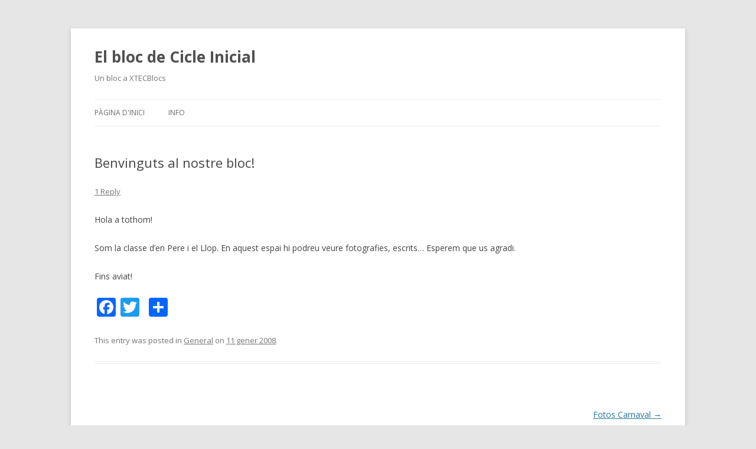

--- FILE ---
content_type: text/html; charset=UTF-8
request_url: https://blocs.xtec.cat/ciceipcastanyers/2008/01/11/hola/
body_size: 7319
content:
<!DOCTYPE html>
<!--[if IE 7]>
<html class="ie ie7" lang="ca" xmlns:og="http://ogp.me/ns#" xmlns:fb="http://www.facebook.com/2008/fbml">
<![endif]-->
<!--[if IE 8]>
<html class="ie ie8" lang="ca" xmlns:og="http://ogp.me/ns#" xmlns:fb="http://www.facebook.com/2008/fbml">
<![endif]-->
<!--[if !(IE 7) & !(IE 8)]><!-->
<html lang="ca" xmlns:og="http://ogp.me/ns#" xmlns:fb="http://www.facebook.com/2008/fbml">
<!--<![endif]-->
<head>
<meta charset="UTF-8" />
<meta name="viewport" content="width=device-width" />
<title>Benvinguts al nostre bloc! | El bloc de Cicle Inicial</title>
<link rel="profile" href="http://gmpg.org/xfn/11" />
<link rel="pingback" href="https://blocs.xtec.cat/ciceipcastanyers/xmlrpc.php" />
<!--[if lt IE 9]>
<script src="https://blocs.xtec.cat/ciceipcastanyers/wp-content/themes/twentytwelve/js/html5.js" type="text/javascript"></script>
<![endif]-->
<meta property="og:title" content="Benvinguts al nostre bloc!"/><meta property="og:type" content="article"/><meta property="og:url" content="https://blocs.xtec.cat/ciceipcastanyers/2008/01/11/hola/"/><meta property="og:description" content="Hola a tothom!

Som la classe d'en Pere i el Llop. En aquest espai hi podreu veure fotografies, escrits... Esperem que us agradi.

Fins aviat!"/><link rel='dns-prefetch' href='//fonts.googleapis.com' />
<link rel='dns-prefetch' href='//s.w.org' />
<link rel="alternate" type="application/rss+xml" title="El bloc de Cicle Inicial &raquo; canal d&#039;informació" href="https://blocs.xtec.cat/ciceipcastanyers/feed/" />
<link rel="alternate" type="application/rss+xml" title="El bloc de Cicle Inicial &raquo; Canal dels comentaris" href="https://blocs.xtec.cat/ciceipcastanyers/comments/feed/" />
<link rel="alternate" type="application/rss+xml" title="El bloc de Cicle Inicial &raquo; Benvinguts al nostre bloc! Canal dels comentaris" href="https://blocs.xtec.cat/ciceipcastanyers/2008/01/11/hola/feed/" />
		<script type="text/javascript">
			window._wpemojiSettings = {"baseUrl":"https:\/\/s.w.org\/images\/core\/emoji\/2.2.1\/72x72\/","ext":".png","svgUrl":"https:\/\/s.w.org\/images\/core\/emoji\/2.2.1\/svg\/","svgExt":".svg","source":{"concatemoji":"https:\/\/blocs.xtec.cat\/ciceipcastanyers\/wp-includes\/js\/wp-emoji-release.min.js?ver=4.7.5"}};
			!function(a,b,c){function d(a){var b,c,d,e,f=String.fromCharCode;if(!k||!k.fillText)return!1;switch(k.clearRect(0,0,j.width,j.height),k.textBaseline="top",k.font="600 32px Arial",a){case"flag":return k.fillText(f(55356,56826,55356,56819),0,0),!(j.toDataURL().length<3e3)&&(k.clearRect(0,0,j.width,j.height),k.fillText(f(55356,57331,65039,8205,55356,57096),0,0),b=j.toDataURL(),k.clearRect(0,0,j.width,j.height),k.fillText(f(55356,57331,55356,57096),0,0),c=j.toDataURL(),b!==c);case"emoji4":return k.fillText(f(55357,56425,55356,57341,8205,55357,56507),0,0),d=j.toDataURL(),k.clearRect(0,0,j.width,j.height),k.fillText(f(55357,56425,55356,57341,55357,56507),0,0),e=j.toDataURL(),d!==e}return!1}function e(a){var c=b.createElement("script");c.src=a,c.defer=c.type="text/javascript",b.getElementsByTagName("head")[0].appendChild(c)}var f,g,h,i,j=b.createElement("canvas"),k=j.getContext&&j.getContext("2d");for(i=Array("flag","emoji4"),c.supports={everything:!0,everythingExceptFlag:!0},h=0;h<i.length;h++)c.supports[i[h]]=d(i[h]),c.supports.everything=c.supports.everything&&c.supports[i[h]],"flag"!==i[h]&&(c.supports.everythingExceptFlag=c.supports.everythingExceptFlag&&c.supports[i[h]]);c.supports.everythingExceptFlag=c.supports.everythingExceptFlag&&!c.supports.flag,c.DOMReady=!1,c.readyCallback=function(){c.DOMReady=!0},c.supports.everything||(g=function(){c.readyCallback()},b.addEventListener?(b.addEventListener("DOMContentLoaded",g,!1),a.addEventListener("load",g,!1)):(a.attachEvent("onload",g),b.attachEvent("onreadystatechange",function(){"complete"===b.readyState&&c.readyCallback()})),f=c.source||{},f.concatemoji?e(f.concatemoji):f.wpemoji&&f.twemoji&&(e(f.twemoji),e(f.wpemoji)))}(window,document,window._wpemojiSettings);
		</script>
		<style type="text/css">
img.wp-smiley,
img.emoji {
	display: inline !important;
	border: none !important;
	box-shadow: none !important;
	height: 1em !important;
	width: 1em !important;
	margin: 0 .07em !important;
	vertical-align: -0.1em !important;
	background: none !important;
	padding: 0 !important;
}
</style>
<link rel='stylesheet' id='common-functions-css'  href='https://blocs.xtec.cat/ciceipcastanyers/wp-content/mu-plugins/common/styles/common-functions.css?ver=4.7.5' type='text/css' media='all' />
<link rel='stylesheet' id='xtec_common_styles-css'  href='https://blocs.xtec.cat/xtec-style.css?ver=4.7.5' type='text/css' media='all' />
<link rel='stylesheet' id='twentytwelve-fonts-css'  href='https://fonts.googleapis.com/css?family=Open+Sans:400italic,700italic,400,700&#038;subset=latin,latin-ext' type='text/css' media='all' />
<link rel='stylesheet' id='twentytwelve-style-css'  href='https://blocs.xtec.cat/ciceipcastanyers/wp-content/themes/twentytwelve/style.css?ver=4.7.5' type='text/css' media='all' />
<!--[if lt IE 9]>
<link rel='stylesheet' id='twentytwelve-ie-css'  href='https://blocs.xtec.cat/ciceipcastanyers/wp-content/themes/twentytwelve/css/ie.css?ver=20121010' type='text/css' media='all' />
<![endif]-->
<link rel='stylesheet' id='simcal-qtip-css'  href='https://blocs.xtec.cat/ciceipcastanyers/wp-content/plugins/google-calendar-events/assets/css/vendor/jquery.qtip.min.css?ver=3.1.9' type='text/css' media='all' />
<link rel='stylesheet' id='simcal-default-calendar-grid-css'  href='https://blocs.xtec.cat/ciceipcastanyers/wp-content/plugins/google-calendar-events/assets/css/default-calendar-grid.min.css?ver=3.1.9' type='text/css' media='all' />
<link rel='stylesheet' id='simcal-default-calendar-list-css'  href='https://blocs.xtec.cat/ciceipcastanyers/wp-content/plugins/google-calendar-events/assets/css/default-calendar-list.min.css?ver=3.1.9' type='text/css' media='all' />
<link rel='stylesheet' id='A2A_SHARE_SAVE-css'  href='https://blocs.xtec.cat/ciceipcastanyers/wp-content/plugins/add-to-any/addtoany.min.css?ver=1.13' type='text/css' media='all' />
<script type='text/javascript' src='https://blocs.xtec.cat/ciceipcastanyers/wp-includes/js/jquery/jquery.js?ver=1.12.4'></script>
<script type='text/javascript' src='https://blocs.xtec.cat/ciceipcastanyers/wp-includes/js/jquery/jquery-migrate.min.js?ver=1.4.1'></script>
<script type='text/javascript' src='https://blocs.xtec.cat/ciceipcastanyers/wp-content/plugins/add-to-any/addtoany.min.js?ver=1.0'></script>
<link rel='https://api.w.org/' href='https://blocs.xtec.cat/ciceipcastanyers/wp-json/' />
<link rel="EditURI" type="application/rsd+xml" title="RSD" href="https://blocs.xtec.cat/ciceipcastanyers/xmlrpc.php?rsd" />
<link rel="wlwmanifest" type="application/wlwmanifest+xml" href="https://blocs.xtec.cat/ciceipcastanyers/wp-includes/wlwmanifest.xml" /> 
<link rel='next' title='Fotos Carnaval' href='https://blocs.xtec.cat/ciceipcastanyers/2008/05/09/fotos-carnaval/' />
<meta name="generator" content="WordPress 4.7.5" />
<link rel="canonical" href="https://blocs.xtec.cat/ciceipcastanyers/2008/01/11/hola/" />
<link rel='shortlink' href='https://blocs.xtec.cat/ciceipcastanyers/?p=1' />
<link rel="alternate" type="application/json+oembed" href="https://blocs.xtec.cat/ciceipcastanyers/wp-json/oembed/1.0/embed?url=https%3A%2F%2Fblocs.xtec.cat%2Fciceipcastanyers%2F2008%2F01%2F11%2Fhola%2F" />
<link rel="alternate" type="text/xml+oembed" href="https://blocs.xtec.cat/ciceipcastanyers/wp-json/oembed/1.0/embed?url=https%3A%2F%2Fblocs.xtec.cat%2Fciceipcastanyers%2F2008%2F01%2F11%2Fhola%2F&#038;format=xml" />
<meta name="DC.Subject" content="cicleinicial"/>
<script> var xtec_link_player_url = "http://blocs.xtec.cat/ciceipcastanyers/wp-content/plugins/xtec-link-player" </script><script src="http://blocs.xtec.cat/ciceipcastanyers/wp-content/plugins/xtec-link-player/xtec-link-player.js" type="text/javascript"></script>
<meta name="DC.Title" content="El bloc de Cicle Inicial"/>
<meta name="DC.Creator" content="b7004189"/>
<meta name="DC.Subject" scheme="eo" content="Un bloc a XTECBlocs"/>
<meta name="DC.Language" content="ca"/>

<script type="text/javascript">
var a2a_config=a2a_config||{};a2a_config.callbacks=a2a_config.callbacks||[];a2a_config.templates=a2a_config.templates||{};a2a_localize = {
	Share: "Comparteix",
	Save: "Desa",
	Subscribe: "Subscriure's",
	Email: "Correu electrònic",
	Bookmark: "Preferit",
	ShowAll: "Mostra tots",
	ShowLess: "Mostra menys",
	FindServices: "Cerca servei(s)",
	FindAnyServiceToAddTo: "Troba instantàniament qualsevol servei per a afegir a",
	PoweredBy: "Potenciat per",
	ShareViaEmail: "Comparteix per correu electrònic",
	SubscribeViaEmail: "Subscriu-me per correu electrònic",
	BookmarkInYourBrowser: "Afegiu l'adreça d'interès al vostre navegador",
	BookmarkInstructions: "Premeu Ctrl+D o \u2318+D per afegir als preferits aquesta pàgina",
	AddToYourFavorites: "Afegiu als vostres favorits",
	SendFromWebOrProgram: "Envia des de qualsevol adreça o programa de correu electrònic",
	EmailProgram: "Programa de correu electrònic",
	More: "Més&#8230;"
};

</script>
<script type="text/javascript" src="https://static.addtoany.com/menu/page.js" async="async"></script>
</head>

<body class="post-template-default single single-post postid-1 single-format-standard full-width custom-font-enabled single-author">
<div id="page" class="hfeed site">
	<header id="masthead" class="site-header" role="banner">
		<hgroup>
			<h1 class="site-title"><a href="https://blocs.xtec.cat/ciceipcastanyers/" title="El bloc de Cicle Inicial" rel="home">El bloc de Cicle Inicial</a></h1>
			<h2 class="site-description">Un bloc a XTECBlocs</h2>
		</hgroup>

		<nav id="site-navigation" class="main-navigation" role="navigation">
			<button class="menu-toggle">Menu</button>
			<a class="assistive-text" href="#content" title="Skip to content">Skip to content</a>
			<div class="nav-menu"><ul>
<li ><a href="https://blocs.xtec.cat/ciceipcastanyers/">Pàgina d'inici</a></li><li class="page_item page-item-2"><a href="https://blocs.xtec.cat/ciceipcastanyers/info/">Info</a></li>
</ul></div>
		</nav><!-- #site-navigation -->

			</header><!-- #masthead -->

	<div id="main" class="wrapper">
	<div id="primary" class="site-content">
		<div id="content" role="main">

			
				
	<article id="post-1" class="post-1 post type-post status-publish format-standard hentry category-general">
				<header class="entry-header">
			
						<h1 class="entry-title">Benvinguts al nostre bloc!</h1>
										<div class="comments-link">
					<a href="https://blocs.xtec.cat/ciceipcastanyers/2008/01/11/hola/#comments">1 Reply</a>				</div><!-- .comments-link -->
					</header><!-- .entry-header -->

				<div class="entry-content">
			<p>Hola a tothom!</p>
<p>Som la classe d&#8217;en Pere i el Llop. En aquest espai hi podreu veure fotografies, escrits&#8230; Esperem que us agradi.</p>
<p>Fins aviat!</p>
<div class="addtoany_share_save_container addtoany_content_bottom"><div class="a2a_kit a2a_kit_size_32 addtoany_list" data-a2a-url="https://blocs.xtec.cat/ciceipcastanyers/2008/01/11/hola/" data-a2a-title="Benvinguts al nostre bloc!"><a class="a2a_button_facebook" href="https://www.addtoany.com/add_to/facebook?linkurl=https%3A%2F%2Fblocs.xtec.cat%2Fciceipcastanyers%2F2008%2F01%2F11%2Fhola%2F&amp;linkname=Benvinguts%20al%20nostre%20bloc%21" title="Facebook" rel="nofollow" target="_blank"></a><a class="a2a_button_twitter" href="https://www.addtoany.com/add_to/twitter?linkurl=https%3A%2F%2Fblocs.xtec.cat%2Fciceipcastanyers%2F2008%2F01%2F11%2Fhola%2F&amp;linkname=Benvinguts%20al%20nostre%20bloc%21" title="Twitter" rel="nofollow" target="_blank"></a><a class="a2a_button_google_plus" href="https://www.addtoany.com/add_to/google_plus?linkurl=https%3A%2F%2Fblocs.xtec.cat%2Fciceipcastanyers%2F2008%2F01%2F11%2Fhola%2F&amp;linkname=Benvinguts%20al%20nostre%20bloc%21" title="Google+" rel="nofollow" target="_blank"></a><a class="a2a_dd addtoany_share_save" href="https://www.addtoany.com/share"></a></div></div>					</div><!-- .entry-content -->
		
		<footer class="entry-meta">
			This entry was posted in <a href="https://blocs.xtec.cat/ciceipcastanyers/category/general/" rel="category tag">General</a> on <a href="https://blocs.xtec.cat/ciceipcastanyers/2008/01/11/hola/" title="10:15" rel="bookmark"><time class="entry-date" datetime="2008-01-11T10:15:33+00:00">11 gener 2008</time></a><span class="by-author"> by <span class="author vcard"><a class="url fn n" href="https://blocs.xtec.cat/ciceipcastanyers/author/b7004189/" title="View all posts by b7004189" rel="author">b7004189</a></span></span>.								</footer><!-- .entry-meta -->
	</article><!-- #post -->

				<nav class="nav-single">
					<h3 class="assistive-text">Post navigation</h3>
					<span class="nav-previous"></span>
					<span class="nav-next"><a href="https://blocs.xtec.cat/ciceipcastanyers/2008/05/09/fotos-carnaval/" rel="next">Fotos Carnaval <span class="meta-nav">&rarr;</span></a></span>
				</nav><!-- .nav-single -->

				
<div id="comments" class="comments-area">

	
			<h2 class="comments-title">
			One thought on &ldquo;<span>Benvinguts al nostre bloc!</span>&rdquo;		</h2>

		<ol class="commentlist">
				<li class="comment even thread-even depth-1" id="li-comment-1">
		<article id="comment-1" class="comment">
			<header class="comment-meta comment-author vcard">
				<img alt='' src='https://blocs.xtec.cat/ciceipcastanyers/wp-admin/images/mysteryman.png' class='avatar avatar-44 photo avatar-default' height='44' width='44' /><cite><b class="fn"><a href='http://blocs.xtec.cat/' rel='external nofollow' class='url'>Sr WordPress</a></b> </cite><a href="https://blocs.xtec.cat/ciceipcastanyers/2008/01/11/hola/#comment-1"><time datetime="2008-01-11T10:15:33+00:00">11 gener 2008 at 10:15</time></a>			</header><!-- .comment-meta -->

			
			<section class="comment-content comment">
				<p>Hola, això és un comentari. <br />Per a esborrar un comentari, inicieu la sessió i mireu-vos els comentaris dels articles. Allí hi trobareu l&#8217;opció d&#8217;editar-los o eliminar-los.</p>
							</section><!-- .comment-content -->

			<div class="reply">
							</div><!-- .reply -->
		</article><!-- #comment-## -->
	</li><!-- #comment-## -->
		</ol><!-- .commentlist -->

		
		
	
		<div id="respond" class="comment-respond">
		<h3 id="reply-title" class="comment-reply-title">Deixa un comentari <small><a rel="nofollow" id="cancel-comment-reply-link" href="/ciceipcastanyers/2008/01/11/hola/#respond" style="display:none;">Cancel·la les respostes</a></small></h3>			<form action="https://blocs.xtec.cat/ciceipcastanyers/wp-comments-post.php" method="post" id="commentform" class="comment-form">
				<p class="comment-notes"><span id="email-notes">L'adreça electrònica no es publicarà</span> Els camps necessaris estan marcats amb <span class="required">*</span></p><p class="comment-form-comment"><label for="comment">Comentari</label> <textarea id="comment" name="comment" cols="45" rows="8" maxlength="65525" aria-required="true" required="required"></textarea></p><p class="comment-form-author"><label for="author">Nom <span class="required">*</span></label> <input id="author" name="author" type="text" value="" size="30" maxlength="245" aria-required='true' required='required' /></p>
<p class="comment-form-email"><label for="email">Correu electrònic <span class="required">*</span></label> <input id="email" name="email" type="text" value="" size="30" maxlength="100" aria-describedby="email-notes" aria-required='true' required='required' /></p>
<p class="comment-form-url"><label for="url">Lloc web</label> <input id="url" name="url" type="text" value="" size="30" maxlength="200" /></p>
<p class="form-submit"><input name="submit" type="submit" id="submit" class="submit" value="Envia un comentari" /> <input type='hidden' name='comment_post_ID' value='1' id='comment_post_ID' />
<input type='hidden' name='comment_parent' id='comment_parent' value='0' />
</p>		<p class="antispam-group antispam-group-q" style="clear: both;">
			<label>Current ye@r <span class="required">*</span></label>
			<input type="hidden" name="antspm-a" class="antispam-control antispam-control-a" value="2026" />
			<input type="text" name="antspm-q" class="antispam-control antispam-control-q" value="4.2" autocomplete="off" />
		</p>
		<p class="antispam-group antispam-group-e" style="display: none;">
			<label>Leave this field empty</label>
			<input type="text" name="antspm-e-email-url-website" class="antispam-control antispam-control-e" value="" autocomplete="off" />
		</p>
<div class="g-recaptcha" data-sitekey="6LcWBwgTAAAAAMVliGPxiy9o05Y9-2ox5ljlA4sv" data-theme="standard"></div><script type="text/javascript"src="https://www.google.com/recaptcha/api.js?hl=ca"></script>            <div id="recaptcha-submit-btn-area">&nbsp;</div>
            <noscript>
            <style type='text/css'>#submit {display:none;}</style>
            <input name="submit" type="submit" id="submit-alt" tabindex="6"
                value="Submit Comment"/> 
            </noscript>			</form>
			</div><!-- #respond -->
	
</div><!-- #comments .comments-area -->
			
		</div><!-- #content -->
	</div><!-- #primary -->


		</div><!-- #main .wrapper -->
	<footer id="colophon" role="contentinfo">
		<div class="site-info">
						<a href="https://wordpress.org/" title="Semantic Personal Publishing Platform">Proudly powered by WordPress</a>
		</div><!-- .site-info -->
	</footer><!-- #colophon -->
</div><!-- #page -->

            <script type="text/javascript">
            var sub = document.getElementById('submit');
            document.getElementById('recaptcha-submit-btn-area').appendChild (sub);
            document.getElementById('submit').tabIndex = 6;
            if ( typeof _recaptcha_wordpress_savedcomment != 'undefined') {
                document.getElementById('comment').value = 
                    _recaptcha_wordpress_savedcomment;
            }
            </script><script type='text/javascript' src='https://blocs.xtec.cat/ciceipcastanyers/wp-content/plugins/anti-spam/js/anti-spam-4.2.js'></script>
<script type='text/javascript' src='https://blocs.xtec.cat/ciceipcastanyers/wp-content/themes/twentytwelve/js/navigation.js?ver=20140711'></script>
<script type='text/javascript' src='https://blocs.xtec.cat/ciceipcastanyers/wp-content/plugins/google-calendar-events/assets/js/vendor/jquery.qtip.min.js?ver=3.1.9'></script>
<script type='text/javascript' src='https://blocs.xtec.cat/ciceipcastanyers/wp-content/plugins/google-calendar-events/assets/js/vendor/moment.min.js?ver=3.1.9'></script>
<script type='text/javascript' src='https://blocs.xtec.cat/ciceipcastanyers/wp-content/plugins/google-calendar-events/assets/js/vendor/moment-timezone-with-data.min.js?ver=3.1.9'></script>
<script type='text/javascript'>
/* <![CDATA[ */
var simcal_default_calendar = {"ajax_url":"\/ciceipcastanyers\/wp-admin\/admin-ajax.php","nonce":"bef52b2298","locale":"ca","text_dir":"ltr","months":{"full":["gener","febrer","mar\u00e7","abril","maig","juny","juliol","agost","setembre","octubre","novembre","desembre"],"short":["gen.","febr.","mar\u00e7","abr.","maig","juny","jul.","ag.","set.","oct.","nov.","des."]},"days":{"full":["diumenge","dilluns","dimarts","dimecres","dijous","divendres","dissabte"],"short":["dg.","dl.","dt.","dc.","dj.","dv.","ds."]},"meridiem":{"AM":"AM","am":"am","PM":"PM","pm":"pm"}};
var simcal_default_calendar = {"ajax_url":"\/ciceipcastanyers\/wp-admin\/admin-ajax.php","nonce":"bef52b2298","locale":"ca","text_dir":"ltr","months":{"full":["gener","febrer","mar\u00e7","abril","maig","juny","juliol","agost","setembre","octubre","novembre","desembre"],"short":["gen.","febr.","mar\u00e7","abr.","maig","juny","jul.","ag.","set.","oct.","nov.","des."]},"days":{"full":["diumenge","dilluns","dimarts","dimecres","dijous","divendres","dissabte"],"short":["dg.","dl.","dt.","dc.","dj.","dv.","ds."]},"meridiem":{"AM":"AM","am":"am","PM":"PM","pm":"pm"}};
/* ]]> */
</script>
<script type='text/javascript' src='https://blocs.xtec.cat/ciceipcastanyers/wp-content/plugins/google-calendar-events/assets/js/default-calendar.min.js?ver=3.1.9'></script>
<script type='text/javascript' src='https://blocs.xtec.cat/ciceipcastanyers/wp-content/plugins/google-calendar-events/assets/js/vendor/imagesloaded.pkgd.min.js?ver=3.1.9'></script>
<script type='text/javascript' src='https://blocs.xtec.cat/ciceipcastanyers/wp-includes/js/wp-embed.min.js?ver=4.7.5'></script>
</body>
</html>

--- FILE ---
content_type: text/html; charset=utf-8
request_url: https://www.google.com/recaptcha/api2/anchor?ar=1&k=6LcWBwgTAAAAAMVliGPxiy9o05Y9-2ox5ljlA4sv&co=aHR0cHM6Ly9ibG9jcy54dGVjLmNhdDo0NDM.&hl=ca&v=PoyoqOPhxBO7pBk68S4YbpHZ&theme=standard&size=normal&anchor-ms=20000&execute-ms=30000&cb=6fq5bxr390cq
body_size: 49436
content:
<!DOCTYPE HTML><html dir="ltr" lang="ca"><head><meta http-equiv="Content-Type" content="text/html; charset=UTF-8">
<meta http-equiv="X-UA-Compatible" content="IE=edge">
<title>reCAPTCHA</title>
<style type="text/css">
/* cyrillic-ext */
@font-face {
  font-family: 'Roboto';
  font-style: normal;
  font-weight: 400;
  font-stretch: 100%;
  src: url(//fonts.gstatic.com/s/roboto/v48/KFO7CnqEu92Fr1ME7kSn66aGLdTylUAMa3GUBHMdazTgWw.woff2) format('woff2');
  unicode-range: U+0460-052F, U+1C80-1C8A, U+20B4, U+2DE0-2DFF, U+A640-A69F, U+FE2E-FE2F;
}
/* cyrillic */
@font-face {
  font-family: 'Roboto';
  font-style: normal;
  font-weight: 400;
  font-stretch: 100%;
  src: url(//fonts.gstatic.com/s/roboto/v48/KFO7CnqEu92Fr1ME7kSn66aGLdTylUAMa3iUBHMdazTgWw.woff2) format('woff2');
  unicode-range: U+0301, U+0400-045F, U+0490-0491, U+04B0-04B1, U+2116;
}
/* greek-ext */
@font-face {
  font-family: 'Roboto';
  font-style: normal;
  font-weight: 400;
  font-stretch: 100%;
  src: url(//fonts.gstatic.com/s/roboto/v48/KFO7CnqEu92Fr1ME7kSn66aGLdTylUAMa3CUBHMdazTgWw.woff2) format('woff2');
  unicode-range: U+1F00-1FFF;
}
/* greek */
@font-face {
  font-family: 'Roboto';
  font-style: normal;
  font-weight: 400;
  font-stretch: 100%;
  src: url(//fonts.gstatic.com/s/roboto/v48/KFO7CnqEu92Fr1ME7kSn66aGLdTylUAMa3-UBHMdazTgWw.woff2) format('woff2');
  unicode-range: U+0370-0377, U+037A-037F, U+0384-038A, U+038C, U+038E-03A1, U+03A3-03FF;
}
/* math */
@font-face {
  font-family: 'Roboto';
  font-style: normal;
  font-weight: 400;
  font-stretch: 100%;
  src: url(//fonts.gstatic.com/s/roboto/v48/KFO7CnqEu92Fr1ME7kSn66aGLdTylUAMawCUBHMdazTgWw.woff2) format('woff2');
  unicode-range: U+0302-0303, U+0305, U+0307-0308, U+0310, U+0312, U+0315, U+031A, U+0326-0327, U+032C, U+032F-0330, U+0332-0333, U+0338, U+033A, U+0346, U+034D, U+0391-03A1, U+03A3-03A9, U+03B1-03C9, U+03D1, U+03D5-03D6, U+03F0-03F1, U+03F4-03F5, U+2016-2017, U+2034-2038, U+203C, U+2040, U+2043, U+2047, U+2050, U+2057, U+205F, U+2070-2071, U+2074-208E, U+2090-209C, U+20D0-20DC, U+20E1, U+20E5-20EF, U+2100-2112, U+2114-2115, U+2117-2121, U+2123-214F, U+2190, U+2192, U+2194-21AE, U+21B0-21E5, U+21F1-21F2, U+21F4-2211, U+2213-2214, U+2216-22FF, U+2308-230B, U+2310, U+2319, U+231C-2321, U+2336-237A, U+237C, U+2395, U+239B-23B7, U+23D0, U+23DC-23E1, U+2474-2475, U+25AF, U+25B3, U+25B7, U+25BD, U+25C1, U+25CA, U+25CC, U+25FB, U+266D-266F, U+27C0-27FF, U+2900-2AFF, U+2B0E-2B11, U+2B30-2B4C, U+2BFE, U+3030, U+FF5B, U+FF5D, U+1D400-1D7FF, U+1EE00-1EEFF;
}
/* symbols */
@font-face {
  font-family: 'Roboto';
  font-style: normal;
  font-weight: 400;
  font-stretch: 100%;
  src: url(//fonts.gstatic.com/s/roboto/v48/KFO7CnqEu92Fr1ME7kSn66aGLdTylUAMaxKUBHMdazTgWw.woff2) format('woff2');
  unicode-range: U+0001-000C, U+000E-001F, U+007F-009F, U+20DD-20E0, U+20E2-20E4, U+2150-218F, U+2190, U+2192, U+2194-2199, U+21AF, U+21E6-21F0, U+21F3, U+2218-2219, U+2299, U+22C4-22C6, U+2300-243F, U+2440-244A, U+2460-24FF, U+25A0-27BF, U+2800-28FF, U+2921-2922, U+2981, U+29BF, U+29EB, U+2B00-2BFF, U+4DC0-4DFF, U+FFF9-FFFB, U+10140-1018E, U+10190-1019C, U+101A0, U+101D0-101FD, U+102E0-102FB, U+10E60-10E7E, U+1D2C0-1D2D3, U+1D2E0-1D37F, U+1F000-1F0FF, U+1F100-1F1AD, U+1F1E6-1F1FF, U+1F30D-1F30F, U+1F315, U+1F31C, U+1F31E, U+1F320-1F32C, U+1F336, U+1F378, U+1F37D, U+1F382, U+1F393-1F39F, U+1F3A7-1F3A8, U+1F3AC-1F3AF, U+1F3C2, U+1F3C4-1F3C6, U+1F3CA-1F3CE, U+1F3D4-1F3E0, U+1F3ED, U+1F3F1-1F3F3, U+1F3F5-1F3F7, U+1F408, U+1F415, U+1F41F, U+1F426, U+1F43F, U+1F441-1F442, U+1F444, U+1F446-1F449, U+1F44C-1F44E, U+1F453, U+1F46A, U+1F47D, U+1F4A3, U+1F4B0, U+1F4B3, U+1F4B9, U+1F4BB, U+1F4BF, U+1F4C8-1F4CB, U+1F4D6, U+1F4DA, U+1F4DF, U+1F4E3-1F4E6, U+1F4EA-1F4ED, U+1F4F7, U+1F4F9-1F4FB, U+1F4FD-1F4FE, U+1F503, U+1F507-1F50B, U+1F50D, U+1F512-1F513, U+1F53E-1F54A, U+1F54F-1F5FA, U+1F610, U+1F650-1F67F, U+1F687, U+1F68D, U+1F691, U+1F694, U+1F698, U+1F6AD, U+1F6B2, U+1F6B9-1F6BA, U+1F6BC, U+1F6C6-1F6CF, U+1F6D3-1F6D7, U+1F6E0-1F6EA, U+1F6F0-1F6F3, U+1F6F7-1F6FC, U+1F700-1F7FF, U+1F800-1F80B, U+1F810-1F847, U+1F850-1F859, U+1F860-1F887, U+1F890-1F8AD, U+1F8B0-1F8BB, U+1F8C0-1F8C1, U+1F900-1F90B, U+1F93B, U+1F946, U+1F984, U+1F996, U+1F9E9, U+1FA00-1FA6F, U+1FA70-1FA7C, U+1FA80-1FA89, U+1FA8F-1FAC6, U+1FACE-1FADC, U+1FADF-1FAE9, U+1FAF0-1FAF8, U+1FB00-1FBFF;
}
/* vietnamese */
@font-face {
  font-family: 'Roboto';
  font-style: normal;
  font-weight: 400;
  font-stretch: 100%;
  src: url(//fonts.gstatic.com/s/roboto/v48/KFO7CnqEu92Fr1ME7kSn66aGLdTylUAMa3OUBHMdazTgWw.woff2) format('woff2');
  unicode-range: U+0102-0103, U+0110-0111, U+0128-0129, U+0168-0169, U+01A0-01A1, U+01AF-01B0, U+0300-0301, U+0303-0304, U+0308-0309, U+0323, U+0329, U+1EA0-1EF9, U+20AB;
}
/* latin-ext */
@font-face {
  font-family: 'Roboto';
  font-style: normal;
  font-weight: 400;
  font-stretch: 100%;
  src: url(//fonts.gstatic.com/s/roboto/v48/KFO7CnqEu92Fr1ME7kSn66aGLdTylUAMa3KUBHMdazTgWw.woff2) format('woff2');
  unicode-range: U+0100-02BA, U+02BD-02C5, U+02C7-02CC, U+02CE-02D7, U+02DD-02FF, U+0304, U+0308, U+0329, U+1D00-1DBF, U+1E00-1E9F, U+1EF2-1EFF, U+2020, U+20A0-20AB, U+20AD-20C0, U+2113, U+2C60-2C7F, U+A720-A7FF;
}
/* latin */
@font-face {
  font-family: 'Roboto';
  font-style: normal;
  font-weight: 400;
  font-stretch: 100%;
  src: url(//fonts.gstatic.com/s/roboto/v48/KFO7CnqEu92Fr1ME7kSn66aGLdTylUAMa3yUBHMdazQ.woff2) format('woff2');
  unicode-range: U+0000-00FF, U+0131, U+0152-0153, U+02BB-02BC, U+02C6, U+02DA, U+02DC, U+0304, U+0308, U+0329, U+2000-206F, U+20AC, U+2122, U+2191, U+2193, U+2212, U+2215, U+FEFF, U+FFFD;
}
/* cyrillic-ext */
@font-face {
  font-family: 'Roboto';
  font-style: normal;
  font-weight: 500;
  font-stretch: 100%;
  src: url(//fonts.gstatic.com/s/roboto/v48/KFO7CnqEu92Fr1ME7kSn66aGLdTylUAMa3GUBHMdazTgWw.woff2) format('woff2');
  unicode-range: U+0460-052F, U+1C80-1C8A, U+20B4, U+2DE0-2DFF, U+A640-A69F, U+FE2E-FE2F;
}
/* cyrillic */
@font-face {
  font-family: 'Roboto';
  font-style: normal;
  font-weight: 500;
  font-stretch: 100%;
  src: url(//fonts.gstatic.com/s/roboto/v48/KFO7CnqEu92Fr1ME7kSn66aGLdTylUAMa3iUBHMdazTgWw.woff2) format('woff2');
  unicode-range: U+0301, U+0400-045F, U+0490-0491, U+04B0-04B1, U+2116;
}
/* greek-ext */
@font-face {
  font-family: 'Roboto';
  font-style: normal;
  font-weight: 500;
  font-stretch: 100%;
  src: url(//fonts.gstatic.com/s/roboto/v48/KFO7CnqEu92Fr1ME7kSn66aGLdTylUAMa3CUBHMdazTgWw.woff2) format('woff2');
  unicode-range: U+1F00-1FFF;
}
/* greek */
@font-face {
  font-family: 'Roboto';
  font-style: normal;
  font-weight: 500;
  font-stretch: 100%;
  src: url(//fonts.gstatic.com/s/roboto/v48/KFO7CnqEu92Fr1ME7kSn66aGLdTylUAMa3-UBHMdazTgWw.woff2) format('woff2');
  unicode-range: U+0370-0377, U+037A-037F, U+0384-038A, U+038C, U+038E-03A1, U+03A3-03FF;
}
/* math */
@font-face {
  font-family: 'Roboto';
  font-style: normal;
  font-weight: 500;
  font-stretch: 100%;
  src: url(//fonts.gstatic.com/s/roboto/v48/KFO7CnqEu92Fr1ME7kSn66aGLdTylUAMawCUBHMdazTgWw.woff2) format('woff2');
  unicode-range: U+0302-0303, U+0305, U+0307-0308, U+0310, U+0312, U+0315, U+031A, U+0326-0327, U+032C, U+032F-0330, U+0332-0333, U+0338, U+033A, U+0346, U+034D, U+0391-03A1, U+03A3-03A9, U+03B1-03C9, U+03D1, U+03D5-03D6, U+03F0-03F1, U+03F4-03F5, U+2016-2017, U+2034-2038, U+203C, U+2040, U+2043, U+2047, U+2050, U+2057, U+205F, U+2070-2071, U+2074-208E, U+2090-209C, U+20D0-20DC, U+20E1, U+20E5-20EF, U+2100-2112, U+2114-2115, U+2117-2121, U+2123-214F, U+2190, U+2192, U+2194-21AE, U+21B0-21E5, U+21F1-21F2, U+21F4-2211, U+2213-2214, U+2216-22FF, U+2308-230B, U+2310, U+2319, U+231C-2321, U+2336-237A, U+237C, U+2395, U+239B-23B7, U+23D0, U+23DC-23E1, U+2474-2475, U+25AF, U+25B3, U+25B7, U+25BD, U+25C1, U+25CA, U+25CC, U+25FB, U+266D-266F, U+27C0-27FF, U+2900-2AFF, U+2B0E-2B11, U+2B30-2B4C, U+2BFE, U+3030, U+FF5B, U+FF5D, U+1D400-1D7FF, U+1EE00-1EEFF;
}
/* symbols */
@font-face {
  font-family: 'Roboto';
  font-style: normal;
  font-weight: 500;
  font-stretch: 100%;
  src: url(//fonts.gstatic.com/s/roboto/v48/KFO7CnqEu92Fr1ME7kSn66aGLdTylUAMaxKUBHMdazTgWw.woff2) format('woff2');
  unicode-range: U+0001-000C, U+000E-001F, U+007F-009F, U+20DD-20E0, U+20E2-20E4, U+2150-218F, U+2190, U+2192, U+2194-2199, U+21AF, U+21E6-21F0, U+21F3, U+2218-2219, U+2299, U+22C4-22C6, U+2300-243F, U+2440-244A, U+2460-24FF, U+25A0-27BF, U+2800-28FF, U+2921-2922, U+2981, U+29BF, U+29EB, U+2B00-2BFF, U+4DC0-4DFF, U+FFF9-FFFB, U+10140-1018E, U+10190-1019C, U+101A0, U+101D0-101FD, U+102E0-102FB, U+10E60-10E7E, U+1D2C0-1D2D3, U+1D2E0-1D37F, U+1F000-1F0FF, U+1F100-1F1AD, U+1F1E6-1F1FF, U+1F30D-1F30F, U+1F315, U+1F31C, U+1F31E, U+1F320-1F32C, U+1F336, U+1F378, U+1F37D, U+1F382, U+1F393-1F39F, U+1F3A7-1F3A8, U+1F3AC-1F3AF, U+1F3C2, U+1F3C4-1F3C6, U+1F3CA-1F3CE, U+1F3D4-1F3E0, U+1F3ED, U+1F3F1-1F3F3, U+1F3F5-1F3F7, U+1F408, U+1F415, U+1F41F, U+1F426, U+1F43F, U+1F441-1F442, U+1F444, U+1F446-1F449, U+1F44C-1F44E, U+1F453, U+1F46A, U+1F47D, U+1F4A3, U+1F4B0, U+1F4B3, U+1F4B9, U+1F4BB, U+1F4BF, U+1F4C8-1F4CB, U+1F4D6, U+1F4DA, U+1F4DF, U+1F4E3-1F4E6, U+1F4EA-1F4ED, U+1F4F7, U+1F4F9-1F4FB, U+1F4FD-1F4FE, U+1F503, U+1F507-1F50B, U+1F50D, U+1F512-1F513, U+1F53E-1F54A, U+1F54F-1F5FA, U+1F610, U+1F650-1F67F, U+1F687, U+1F68D, U+1F691, U+1F694, U+1F698, U+1F6AD, U+1F6B2, U+1F6B9-1F6BA, U+1F6BC, U+1F6C6-1F6CF, U+1F6D3-1F6D7, U+1F6E0-1F6EA, U+1F6F0-1F6F3, U+1F6F7-1F6FC, U+1F700-1F7FF, U+1F800-1F80B, U+1F810-1F847, U+1F850-1F859, U+1F860-1F887, U+1F890-1F8AD, U+1F8B0-1F8BB, U+1F8C0-1F8C1, U+1F900-1F90B, U+1F93B, U+1F946, U+1F984, U+1F996, U+1F9E9, U+1FA00-1FA6F, U+1FA70-1FA7C, U+1FA80-1FA89, U+1FA8F-1FAC6, U+1FACE-1FADC, U+1FADF-1FAE9, U+1FAF0-1FAF8, U+1FB00-1FBFF;
}
/* vietnamese */
@font-face {
  font-family: 'Roboto';
  font-style: normal;
  font-weight: 500;
  font-stretch: 100%;
  src: url(//fonts.gstatic.com/s/roboto/v48/KFO7CnqEu92Fr1ME7kSn66aGLdTylUAMa3OUBHMdazTgWw.woff2) format('woff2');
  unicode-range: U+0102-0103, U+0110-0111, U+0128-0129, U+0168-0169, U+01A0-01A1, U+01AF-01B0, U+0300-0301, U+0303-0304, U+0308-0309, U+0323, U+0329, U+1EA0-1EF9, U+20AB;
}
/* latin-ext */
@font-face {
  font-family: 'Roboto';
  font-style: normal;
  font-weight: 500;
  font-stretch: 100%;
  src: url(//fonts.gstatic.com/s/roboto/v48/KFO7CnqEu92Fr1ME7kSn66aGLdTylUAMa3KUBHMdazTgWw.woff2) format('woff2');
  unicode-range: U+0100-02BA, U+02BD-02C5, U+02C7-02CC, U+02CE-02D7, U+02DD-02FF, U+0304, U+0308, U+0329, U+1D00-1DBF, U+1E00-1E9F, U+1EF2-1EFF, U+2020, U+20A0-20AB, U+20AD-20C0, U+2113, U+2C60-2C7F, U+A720-A7FF;
}
/* latin */
@font-face {
  font-family: 'Roboto';
  font-style: normal;
  font-weight: 500;
  font-stretch: 100%;
  src: url(//fonts.gstatic.com/s/roboto/v48/KFO7CnqEu92Fr1ME7kSn66aGLdTylUAMa3yUBHMdazQ.woff2) format('woff2');
  unicode-range: U+0000-00FF, U+0131, U+0152-0153, U+02BB-02BC, U+02C6, U+02DA, U+02DC, U+0304, U+0308, U+0329, U+2000-206F, U+20AC, U+2122, U+2191, U+2193, U+2212, U+2215, U+FEFF, U+FFFD;
}
/* cyrillic-ext */
@font-face {
  font-family: 'Roboto';
  font-style: normal;
  font-weight: 900;
  font-stretch: 100%;
  src: url(//fonts.gstatic.com/s/roboto/v48/KFO7CnqEu92Fr1ME7kSn66aGLdTylUAMa3GUBHMdazTgWw.woff2) format('woff2');
  unicode-range: U+0460-052F, U+1C80-1C8A, U+20B4, U+2DE0-2DFF, U+A640-A69F, U+FE2E-FE2F;
}
/* cyrillic */
@font-face {
  font-family: 'Roboto';
  font-style: normal;
  font-weight: 900;
  font-stretch: 100%;
  src: url(//fonts.gstatic.com/s/roboto/v48/KFO7CnqEu92Fr1ME7kSn66aGLdTylUAMa3iUBHMdazTgWw.woff2) format('woff2');
  unicode-range: U+0301, U+0400-045F, U+0490-0491, U+04B0-04B1, U+2116;
}
/* greek-ext */
@font-face {
  font-family: 'Roboto';
  font-style: normal;
  font-weight: 900;
  font-stretch: 100%;
  src: url(//fonts.gstatic.com/s/roboto/v48/KFO7CnqEu92Fr1ME7kSn66aGLdTylUAMa3CUBHMdazTgWw.woff2) format('woff2');
  unicode-range: U+1F00-1FFF;
}
/* greek */
@font-face {
  font-family: 'Roboto';
  font-style: normal;
  font-weight: 900;
  font-stretch: 100%;
  src: url(//fonts.gstatic.com/s/roboto/v48/KFO7CnqEu92Fr1ME7kSn66aGLdTylUAMa3-UBHMdazTgWw.woff2) format('woff2');
  unicode-range: U+0370-0377, U+037A-037F, U+0384-038A, U+038C, U+038E-03A1, U+03A3-03FF;
}
/* math */
@font-face {
  font-family: 'Roboto';
  font-style: normal;
  font-weight: 900;
  font-stretch: 100%;
  src: url(//fonts.gstatic.com/s/roboto/v48/KFO7CnqEu92Fr1ME7kSn66aGLdTylUAMawCUBHMdazTgWw.woff2) format('woff2');
  unicode-range: U+0302-0303, U+0305, U+0307-0308, U+0310, U+0312, U+0315, U+031A, U+0326-0327, U+032C, U+032F-0330, U+0332-0333, U+0338, U+033A, U+0346, U+034D, U+0391-03A1, U+03A3-03A9, U+03B1-03C9, U+03D1, U+03D5-03D6, U+03F0-03F1, U+03F4-03F5, U+2016-2017, U+2034-2038, U+203C, U+2040, U+2043, U+2047, U+2050, U+2057, U+205F, U+2070-2071, U+2074-208E, U+2090-209C, U+20D0-20DC, U+20E1, U+20E5-20EF, U+2100-2112, U+2114-2115, U+2117-2121, U+2123-214F, U+2190, U+2192, U+2194-21AE, U+21B0-21E5, U+21F1-21F2, U+21F4-2211, U+2213-2214, U+2216-22FF, U+2308-230B, U+2310, U+2319, U+231C-2321, U+2336-237A, U+237C, U+2395, U+239B-23B7, U+23D0, U+23DC-23E1, U+2474-2475, U+25AF, U+25B3, U+25B7, U+25BD, U+25C1, U+25CA, U+25CC, U+25FB, U+266D-266F, U+27C0-27FF, U+2900-2AFF, U+2B0E-2B11, U+2B30-2B4C, U+2BFE, U+3030, U+FF5B, U+FF5D, U+1D400-1D7FF, U+1EE00-1EEFF;
}
/* symbols */
@font-face {
  font-family: 'Roboto';
  font-style: normal;
  font-weight: 900;
  font-stretch: 100%;
  src: url(//fonts.gstatic.com/s/roboto/v48/KFO7CnqEu92Fr1ME7kSn66aGLdTylUAMaxKUBHMdazTgWw.woff2) format('woff2');
  unicode-range: U+0001-000C, U+000E-001F, U+007F-009F, U+20DD-20E0, U+20E2-20E4, U+2150-218F, U+2190, U+2192, U+2194-2199, U+21AF, U+21E6-21F0, U+21F3, U+2218-2219, U+2299, U+22C4-22C6, U+2300-243F, U+2440-244A, U+2460-24FF, U+25A0-27BF, U+2800-28FF, U+2921-2922, U+2981, U+29BF, U+29EB, U+2B00-2BFF, U+4DC0-4DFF, U+FFF9-FFFB, U+10140-1018E, U+10190-1019C, U+101A0, U+101D0-101FD, U+102E0-102FB, U+10E60-10E7E, U+1D2C0-1D2D3, U+1D2E0-1D37F, U+1F000-1F0FF, U+1F100-1F1AD, U+1F1E6-1F1FF, U+1F30D-1F30F, U+1F315, U+1F31C, U+1F31E, U+1F320-1F32C, U+1F336, U+1F378, U+1F37D, U+1F382, U+1F393-1F39F, U+1F3A7-1F3A8, U+1F3AC-1F3AF, U+1F3C2, U+1F3C4-1F3C6, U+1F3CA-1F3CE, U+1F3D4-1F3E0, U+1F3ED, U+1F3F1-1F3F3, U+1F3F5-1F3F7, U+1F408, U+1F415, U+1F41F, U+1F426, U+1F43F, U+1F441-1F442, U+1F444, U+1F446-1F449, U+1F44C-1F44E, U+1F453, U+1F46A, U+1F47D, U+1F4A3, U+1F4B0, U+1F4B3, U+1F4B9, U+1F4BB, U+1F4BF, U+1F4C8-1F4CB, U+1F4D6, U+1F4DA, U+1F4DF, U+1F4E3-1F4E6, U+1F4EA-1F4ED, U+1F4F7, U+1F4F9-1F4FB, U+1F4FD-1F4FE, U+1F503, U+1F507-1F50B, U+1F50D, U+1F512-1F513, U+1F53E-1F54A, U+1F54F-1F5FA, U+1F610, U+1F650-1F67F, U+1F687, U+1F68D, U+1F691, U+1F694, U+1F698, U+1F6AD, U+1F6B2, U+1F6B9-1F6BA, U+1F6BC, U+1F6C6-1F6CF, U+1F6D3-1F6D7, U+1F6E0-1F6EA, U+1F6F0-1F6F3, U+1F6F7-1F6FC, U+1F700-1F7FF, U+1F800-1F80B, U+1F810-1F847, U+1F850-1F859, U+1F860-1F887, U+1F890-1F8AD, U+1F8B0-1F8BB, U+1F8C0-1F8C1, U+1F900-1F90B, U+1F93B, U+1F946, U+1F984, U+1F996, U+1F9E9, U+1FA00-1FA6F, U+1FA70-1FA7C, U+1FA80-1FA89, U+1FA8F-1FAC6, U+1FACE-1FADC, U+1FADF-1FAE9, U+1FAF0-1FAF8, U+1FB00-1FBFF;
}
/* vietnamese */
@font-face {
  font-family: 'Roboto';
  font-style: normal;
  font-weight: 900;
  font-stretch: 100%;
  src: url(//fonts.gstatic.com/s/roboto/v48/KFO7CnqEu92Fr1ME7kSn66aGLdTylUAMa3OUBHMdazTgWw.woff2) format('woff2');
  unicode-range: U+0102-0103, U+0110-0111, U+0128-0129, U+0168-0169, U+01A0-01A1, U+01AF-01B0, U+0300-0301, U+0303-0304, U+0308-0309, U+0323, U+0329, U+1EA0-1EF9, U+20AB;
}
/* latin-ext */
@font-face {
  font-family: 'Roboto';
  font-style: normal;
  font-weight: 900;
  font-stretch: 100%;
  src: url(//fonts.gstatic.com/s/roboto/v48/KFO7CnqEu92Fr1ME7kSn66aGLdTylUAMa3KUBHMdazTgWw.woff2) format('woff2');
  unicode-range: U+0100-02BA, U+02BD-02C5, U+02C7-02CC, U+02CE-02D7, U+02DD-02FF, U+0304, U+0308, U+0329, U+1D00-1DBF, U+1E00-1E9F, U+1EF2-1EFF, U+2020, U+20A0-20AB, U+20AD-20C0, U+2113, U+2C60-2C7F, U+A720-A7FF;
}
/* latin */
@font-face {
  font-family: 'Roboto';
  font-style: normal;
  font-weight: 900;
  font-stretch: 100%;
  src: url(//fonts.gstatic.com/s/roboto/v48/KFO7CnqEu92Fr1ME7kSn66aGLdTylUAMa3yUBHMdazQ.woff2) format('woff2');
  unicode-range: U+0000-00FF, U+0131, U+0152-0153, U+02BB-02BC, U+02C6, U+02DA, U+02DC, U+0304, U+0308, U+0329, U+2000-206F, U+20AC, U+2122, U+2191, U+2193, U+2212, U+2215, U+FEFF, U+FFFD;
}

</style>
<link rel="stylesheet" type="text/css" href="https://www.gstatic.com/recaptcha/releases/PoyoqOPhxBO7pBk68S4YbpHZ/styles__ltr.css">
<script nonce="oILV1N-6cQL-0VV8Sp8upQ" type="text/javascript">window['__recaptcha_api'] = 'https://www.google.com/recaptcha/api2/';</script>
<script type="text/javascript" src="https://www.gstatic.com/recaptcha/releases/PoyoqOPhxBO7pBk68S4YbpHZ/recaptcha__ca.js" nonce="oILV1N-6cQL-0VV8Sp8upQ">
      
    </script></head>
<body><div id="rc-anchor-alert" class="rc-anchor-alert"></div>
<input type="hidden" id="recaptcha-token" value="[base64]">
<script type="text/javascript" nonce="oILV1N-6cQL-0VV8Sp8upQ">
      recaptcha.anchor.Main.init("[\x22ainput\x22,[\x22bgdata\x22,\x22\x22,\[base64]/[base64]/UltIKytdPWE6KGE8MjA0OD9SW0grK109YT4+NnwxOTI6KChhJjY0NTEyKT09NTUyOTYmJnErMTxoLmxlbmd0aCYmKGguY2hhckNvZGVBdChxKzEpJjY0NTEyKT09NTYzMjA/[base64]/MjU1OlI/[base64]/[base64]/[base64]/[base64]/[base64]/[base64]/[base64]/[base64]/[base64]/[base64]\x22,\[base64]\x22,\x22KMOxPUDDiyFSw4NHwqzDusKPSWzCnHBCCsOBwqDDvsObXcO+w5bCnEnDozAVT8KEXiFtU8KpWcKkwp4Jw4EzwpPCpcKnw6LClHsyw5zCkmFxVMOowoESE8KsM3ozTsOow7TDl8Okw6zCg2LCkMKVwr3Dp1DDlGnDsBHDnMKePEXDnAjCjwHDuA1/wr1+wp92wrDDqz0HwqjCsFFPw7vDtz7Ck0fCvRrDpMKSw7oPw7jDosKxFAzCrknDjwdKK0LDuMORwo3CvsOgF8KOw40nwpbDvAQ3w5HCmXlDbMKAw4fCmMKqEcKKwoI+wqbDqsO/SMK+wrPCvD/[base64]/DscKmRSI0VsOvIcOHwrnDu8KUw6LCh8OTAwvDmcOqbsKiw4nDlTjCjsO2JGB8woU3wpjDjMKuw4QFJsKKTH3DosK4w6/Cg3PDg8OpXcOkwr56AzAQKipeLBlzwpDDkcKXdX9ww5rDoRsLwr9EY8Ktw6PCqsKrw4HCl2w3UAElXwB0PEFbw4XDtggaIsKhw7Quw5HDjjxZcsO+IsKTeMKxwoTCpsO8c0kHdS3DslQOHMO4IFjCrQsHwpPDg8OwS8Kdw5fDhGfCn8KdwoJQwolLY8K6w5/DucOtwrZ3w7rDlsODwobDtyLCnB3Cn0TDkcKyw7zDvEXCrMOdwq7DjsKxDmwew49Sw5VFSsO0Qh3DrsKKUjrDjcODAm/CvDLDjcK1I8OOS1oHwozCql4Uw5c4wqU+wqfCijbDusKdPMK7w6c8ciYxBsOFX8KLClLCsF5jw6cAQldJw6jCl8KufkTCgETClcKEIW/DtMOpSDt+B8K8w7vDkyB9w7LDuMKfw6DCm2kxdcOJawk9Ux0dw5wDZ0J9d8Kuw5toE1Z6cmPCisK5w5HCqMKow79aXDI6wq7CvCLCgjvDqMOPwrgZOsOlBVRzw51EHsKiwog6OMOMw5k6wpPDjQ/ChsO4PMOeS8K5MsKoZcK9aMO2wqgQMDzDl1TDggAWwrhGwqQjA3keCMKlEsOFDcOuWsOscsOowoPDgkvCmcKNwp8IcsOMNsKPwr4Oe8KPZMOaw6LDrT05w44EbxXDvcKUR8O5LsO5wo54w4fCs8ObECBaWcK0M8OfWMKgABRaHcK/[base64]/[base64]/wrnCvcOyLDEKw7vChWwZLk1gb8KBSDsxwpXDikHDmytqTcKATMKbYifCvUnDjsOVw6fDnsOlw7wOMUbDkDcmwptodBEKIcKmb11yJnHCky9NWVMcYCV+VGoILQvDmzgMV8KDw4VXwq7Cm8O6DsK4w5RDw7k4U17CjcOTwr97BgPCnBN1w5/DicK9C8OYwqZeJsKvwr/[base64]/CsHnDpU/[base64]/CuUxYw5zDh8OhwptSKi3DrMKBbMK1CMOQwoBOGEzCl8KuYT3DvcOvL0RECMOdw7DCglHCu8OTw4zDngXClQNEw7nDpMKLUMK4w7TCpsOkw5HCl1/DkSJVO8OQNSPCjCTDtVMdCsKzcTJHw5dtFhN7LsOfw4/ClcK+ecOlw5HDlwcBwroiw7/[base64]/w6DCnEnClMKIZ8K2w4IaOsKSwrDDvQ3Dvx3CjcK0wrrCqjPDl8KaT8OMw4LCkE8WGsK/wpp6TsO7XTBxXMK2w60Ow6ZKw7jDtWAHwprDlE9EdFoEIsK1IBUfDULDmFxSWUtSOzAtaiDChj3DsBXCoC/[base64]/MCDCsDTCh8OVwpTCisKjw7zCiFzChcOgwqHDtcOhwobCtcOOH8KoYmwjMRvChcKGw4DDrzp3QQ5yRMObLzQgwrDCnR7Ch8OAwovDscOsw63DpkPDiBksw43CtADDlW9zw67CjMKoUsK7w7bDq8Ogw6U6wqtuwozCnmkjwpBHw4ZRYMK/wrPDq8O6E8KRwpDClzXCuMKgwpbDmcK+dXPDs8Ocw4Ybw4NBw78/woc4w77Dq3XCvMKEw4bCnsO5w4PDn8OYw51owqbDgh7DlnUDwpDDpyjCpMOiHwdPeCLDknfCqnogPVd6wp/CvcKRw6fCqcKcBMOeXyMEw4skw6xww7zCrsKdwoZtP8OFQW0jO8Ojw6Qdw4oBWVgrwq5LC8ONw4Zaw6PCncKCw5xowp7DlsOWOcOpBsKsbcKew7/DscOOwqAFYRopVkhCTcOEw4PDuMKowrPCqMOow6ZxwrkNLE0DcC/Coydlw44zOcOww5vCqSbDmcOecBrCgcKlwpvDk8KOA8O/wr/Dq8K+w6PCrRPCgmoxw5zClsOww6Vgw6ptwqrDqMKew6IfTcO5PcO3RsK1w7rDp3MPcn8Dw4/[base64]/KTDCuXZKXMOBwqsMwqJHBcKzdsKvegQ0w7HCnTx/[base64]/CuiYEQsOzMMOLwokSF8OQT0MrBiXDlFs3woDDi8KYw4Zawr0OPF9BBgbCm0/CpcOhw6sgBFx5wqvCoTHDo1oEQRQZN8OTw49EATN3H8OMw4fCksOfEcKIw4dgOG9DDcO/w5EuAcKzw5TDksOTGMODBQJawojDpFvDhsK8IgzDqMOhanVrw4bDuWXCp2XDsH8Kw4Izwqg8w4NdwqvCujzCtAfDpS5xw6o4wrgvw4/CkMKvwoPCtcOGMm/DmcOLQTUhw652wpZ5w5NNw5sWcFVww5fDgMOlwr7ClsK5wrtBdQxQwoRaLFXClMKlwrTDtsK8w78lw6slXFBgU3NAU19Xwp9qwrzCr8KnwqPChCbDlcKaw6PDtip7w601wpZjw77DiWDDo8Kow6PCmsOIw5rCsR8ZQcKgfsK3w7R7XcOgwp/Du8ODIsOhYMKRwoLCumI7w5sMw7nCncKrdsO3GEvCqsO3wr0Sw7vDtsOUw7/DnCU4w53Dt8Kjw5c5wrvDhVZAwoUtXMOrwpLDnsOGaDfDk8OVwqBAbsOaYMO5wrHDv0/[base64]/DqsO+TETDpcKKFcOADcO1w73DnksaK2oDw4zDv8OEw5JEw4jDqRPCqwzDnk4/wp/CtXjDuRHChUYdwpEUPyl/wqDDnQbCrMOsw57CoA/DiMOSU8OrNsKnw4EsfmAdw41ZwrogaQzDtDPCo2nDlBbCuCjDvcK+dcO2woh0wrrDjB3DgMKgwrIuwq3DqMO/U2RyMsKaOcOfwpJew7MdwoRlP23Di0LDj8OUYF/[base64]/CoB/[base64]/CjsO1LnDDq8OIw7J9wqNCYUpOcRLDnCFrwrrCusOAWXAzw43CvDXDsT45d8KFGW9LeX8wHsKrP2d1PsKKEMOZB0rChcOud3nDu8KxwpNIcEvCv8Kpwo/Dn0/DmkbDunJww4DCrMKzH8OHWcKkZmbDqsOSP8OCwoXCmFDCjS5EwprCmsOOw4DCh0PDmAXCnMOwD8KcX25hNcK2w6XCm8ODwpM/[base64]/CgBDDjDx1KMKgasK5w5RaISgFRsK8wqjCnB4OcMKxw49BBcK6F8Oawo8twrsowpcFw4LDsEHCpsO9OcK1EsOpKATDtMKuwpplCmzDgV4gw5JQw5DDmSwZw4YXUhR4RmvCsgMXKMKmLMK0w4h1VsOkw6DCmMOnwoUtYRfCpcKcw7HDjMK3RsK/PChldEsawqxDw5siw784wpDCuR7DpsK/w5sqwoBWKMO/Ez/CnBlcw6XCgsORwp/CrTfCk0sncMKyTsKNJMOiNsK+AE/Chi0oEQ4bfEjDnilYwqTDlMOERcK9w5wiT8OqDsKtKcKzUX5sbCZjKyvDol4FwrBrw4vCkUFoV8KOw4/DnMKQQsKew6pjPUcyMcODwrHClBfDuzfCk8ORXFVTwooCwodnW8KZWBbCisO8w57Cn3rCuWF2w6PDgEDDlwbCph9DwpvDr8Omw7cgw606e8KqbmLCqcKiTsOowp/Di04Bwp3DjsKQCzs+QcOtfkgZTsOfS2bDmsK1w7XDnHwKGykaw4jCosOgw5MqwpHDnVLCsQRKw57ChhNuwpgGETsGSG/Ci8Kqw43CicKTw6N1PiHCpzlyw4ZqEMKnRsKXwrPCuAIlYhrCpj3Dr28UwroowrjDu3hdVGgCPcKGwosYwpNBwqwXw5jDkBzCoE/CqMKWwqTDqjAhb8KNwr3DujsCXMOtw6bDlMK3wq/CsWPChWAHXsObAcO0M8OUw5nCisKhKjRtw77CosOpdmoPMMKZYgnCpmEEwqJ+WV1GWcO2LG3DiUTDlcOGNMODQgzCqAFzMsKhIcKFwo3CqAU2JMO3w4HCo8Ksw4rCjR5Bw6wjKcKNw6oUDkvDlj9yG2Riw7oswplGb8OcFRkcS8KKcA7DoWAiaMOyw7Mrw6TCk8O/[base64]/DmRVFUsKvw6IRwr82RXLDtMOjXUzDniNxX8KDDWfDnX3CqGLDkjVTHsKSIsO2w5DCvMKMwp7DkMKIesOYwrLDll/CjDrDmQcmwrd7w54+wqRqGsKZw63Di8OBGcKVwr7ChSnCksKvccOZw4zCm8Ozw4TCn8Ksw6dXwotzw7RRfwDCtyTDoXItccKFQcKGb8O8w6TDmgY/w5VZfDTCohkAw4EYJSzDvcKtwqrDj8KlwpTDmS1Dw5rCvsOPI8OBw59Yw48qOcKnw55HOcKswqfDnn/[base64]/DpEthwrHDoMKKw5IUKMOMbV/Cv8KYbELCk1FFd8OhAsKdwqDDlcKzZcKFOsOXLCdEwrTCu8OJwoTDmcKTfC3DuMOJwo90Y8Kww5DDkMKAw6JTLCfChMKYDC1iCjjCmMOOwo3CjsKUHhUJdsORRsOSwrs/w54sQCTCsMO2wr8ow4vDijnDtGDDtcK5QsKoakMAAsO4wqonwrfDghLDlsOlOsOzXA/DkcKiRMOnw6QuW20DJmo1G8OzfCHCgMORccKqwrzDlsOuSsOpw4Zvw5XCsMKfwpRnw44JZ8KoIhZGwrJnRsO5wrVowqwzw6vDmMKswpzDiQbCpcKpFsKoHDMmRVpgGcKSacO9wol7w4bDj8OVwpvCp8KJwovDhmlGBzYZGilmJwJhw5LCrsK/FMOfdwPCt3nDrsOxwq3CujrDm8Kow55JCkbDtTFkwqdmDsOAw6E+wplvGFzDlsO0UcOTwo5wcBUzw6PCgMOyMQbCt8OBw7nDn3bDpsKpBXoPwpJGw5pDa8OKwrNrb1/Chjpfw7YcG8Ole23DoxzCqyzDkAZEB8KSF8KMa8OgesOac8O8w7sDOilpOzrChcOjaC7DjcKRw5LDpQ/CrcOYw7lwaCjDgE3CvXpQwoF9esKgEsKrwqA5WlAiEcOpwrVnf8KAVwDDqR/DiCMiER02SsKQwodAJMKqwqsTw6g2w6vCkg5swpBgBRvDscOUKcOJMyzDoh1lHE/Dk0/CnsO+X8O7GhQpEl7DlcOrwoPDrwrChRY8wqPCsQvCl8Kdw4DDmcOzOsO+w6rDg8KKTQI0EMKvw77DlVl+w5/DuFjCvcK/OwPCt3kRCkQQw4LDqF3CpMK2w4bDpHNxwpMFw7lcwoEHWETDozLDh8Kjw6HDtMKeQMK+W31oZhXDi8KSBw/DvlUOwo3CoX5Qw40SGF5/WSVUwrXCmMKhCTAMwpHCoUZfw6gpwp7Cq8O6UzDDs8Oowp3CgUDDih5Hw6vDisKbFsKpw4/CjsOyw7JawoF2C8OxDsKmH8ObwofDj8KPw7HCmlPDoTTCr8KoRsKcwq3CjcK/bcK/wpI1SGHCnzfDuzZywpHCkkhkwrnDi8OTbsOwIsOOOg3Dk2zDgcKnFsKIwqp1w7HDtMKdwoDDlEgTQcO9V0fCjnXClH7Ci2nDp2oKwqkFRMKsw5LDicOswrtLZ1DCqlBIPUfDi8O5IcKqeChGwo8LX8O9L8OMwpTCicOoCBLDvcKqworDsDM/wr/Cp8OzN8OCUcKdET/CtcOrdsOcfxMmw6QXwr7Co8OeI8KEGsOywpvDpQ/[base64]/[base64]/S8K4wp80wrVtfMOaOXcawozDrsKKahvCqMKfCcKvwrFbwociIzt7wrLDqUnDtCIzw4ZGw6s9d8OIwqJVdAfCgsKFfngxw4TCssKjw6vDl8OwwobDn3nDvE/CkX/Dp1bDjMKUHkDCnW12JMOpw5how5TCkVjDs8OcOmXCv2fDisOtHsOZYcKZw4fCs2U9w6kWwoIdAsKuwr4IwpLDpy/Cm8OoVWTDqzQCdMO4KlbDuhAGNEtoRcKTwo3DvcOhw5lEcVHDmMKeFhpVw7IGM2PDj3bCq8KaQ8K4YMOkQ8Kjw6zCjyHDn2rClcKfw458w5B7GsK8wpDCqBnDokfDuUjDhVDDiinClUPDlDo3ambDpAArMhZRF8KWeDnDtcO/wqDCs8KUwrgXw78Yw7PCsEfCuD1dUsKlAA88SAnCpMOHKyTCv8OOwrfDqm17C3XDjcOqwrUSLMKew4E6w6Rxe8OBQS4JCMOew41HSVNYwpMXMMOdwrM5w5BzI8O5eErDmMOHw70/w4PCu8OiM8KYw7BlcsKIdnnDuEfCh1rCtV9yw5cgQwhNPjrDtBsOFsKlwptdw7jCtcOdwr/[base64]/DjsKufsObwqgLNiLDrMK/V1LCtcOgL0diPcOsB8KMBsKQw6nCusOTw7dOf8KOK8Kaw4JHG0rDicKMXXfCmRhswpMew698FlbCnW1ewocQRETCtzjCrcOcwrAGw4h/[base64]/wr/DiMKDwp1HZMKvwqkTwovDszp3BFonCsORwo7DkMOxw5jClMKQKm9ebnlABMK/[base64]/DgMOoDzLCj8Kbw4dVwpfDm1IJRzHCi2zDt8K0w6rCpMKmD8K/w7R2EcOdw6zCgcKvGhXDlw/CgmJJwqbDjg3CtMK4IQpAO2PCscOBFsOjJVvCmgDCtsOHwqUnwp3DtxPDlGBfw5XDgF7Doy3DosO0DcKiwrTDhAQPCHzCmVoTGMKQaMOGe3EQL1/CoUMhZnfCtxkdwqd2woXCsMKpNMKswrPDmMOGwoTCryVoacKFVzbCnyMlw77Cq8KOdVUpTcKrwp4Fw4UGCR/DgMKUd8KNV07CvWzDkcKfw4VvEWo7fglxwp10w790w47CmMKWwp7CpF/[base64]/CMKUwqlHw5dKw6PDujbCpF3DucK8woTCgsKwwrTCinjClMKRw7zCjMOodsKlaE8GYG4yLwnDgn8Pw53CjUTCkMOhIwcgdsKtdFfDoj/CnzrDj8KfAMOadwDDgMOsbjzChMO1HMO9U3HCkQHDrDnDvjBJL8KhwqNhwrvCvcKVw6fDnwnCo3U1GQZ+a15CTsOwLA56wpbDrcKWDD0QPcO2MX9ZwqrDqsOZwqBrw4TDq1nDkTjDn8KrEmDDrHYhFSx9dlRhw71Qwo/CtlrChcK2wrnCqmBSwrnCrFJUw4DCiiB8ECjCvj3DtMKnw4pxw5vCvMO8wqTDpsK/w6ZReQYvFsKBB3ITw7nCvMOAaMO6CsOTR8KFw7XDunc6I8OYLsOtwpFDwpnDlR7DmFHDvMKkw7/DnWZRNcKVTmF+OlzCi8OwwpEzw7rDkMKAG1HClikcGMOXw7l+w78wwq1UwrTDv8KCdwvDlMKhw7DCmhfCicOjZcOxwrxww5TDjVnCj8OEAcK1RHFHMMKQwqfCgUsKb8KiZMOtwoV8QMOSBh0nLMOWDcOHw4PDtidCd2sew63Di8KTN0DCoMKkw5/DsF7Ck1DDlhbCmBI3wpnCmcK/w7XDlHg7JG95wpJPesKjw6UMw6PDuQrDnVLDnl5YUh3CtsKww6/DsMOvUh3Dv3/CmWLDvC/CkMK0X8KhCsKswrFPCMOdw4F+dsKTwp4ya8Ohw4NuekRGc3nDqcO0EwPCqSjDqHTDgQzDv1FnLsKJZyk2w4PDpsKdw65owrMWMsO9WznDtX/CvMKSw5pVRHXDlMOIwp8/TMO7w5TDoMKoVMKWwqnCpTtqwqfDtRwgB8OSwqnCscOsE8KtLcOdw7gIVMKDw75hJcO7wqHDqirCmcOeK1/CtcKOXcO/[base64]/DosOlF8OBHh4bIFXCtRZkwqXCo8OUWsOOwq7CucOSDTIZw55AwrsvccOkZMKGNRw/D8O7eHg2w5UtDcO/w6HCi3YaXcOVRsOSKMKGw7QjwoU4wpLDv8ONw57CqgEMQi/Ck8Kfw4Fsw5V/B2PDvCvDqsOJJi3DicK5w4DCisKWw7HDnxAieE8mw5YdwpTDrsK6w48lEsOYwpLDqhJwwpzCv0vDtibDl8K6wooKwq4RS1JawpBsBMOMwpQrSV/[base64]/DqcK4dcOubsKlwocbwrjCkcOWYcO/wrt6woHChhZBBA5AwpjCt2wSAsKow58MwobDosOxaj0BHcKgJhvDuErDq8OdMcKGJkfClsOQwrvClgrCsMKgcSAlw7JXchjCmFk6wrh4LsKjwoZ+AsONXDrCn0FHwroiw4/[base64]/NUTDh8OOw5IVZigJKXjDnMKqw6XCmS5lw5xdw65IRj7ClMOhw7DCp8KOwoVdF8ObwqPChm/CpMKIQj9QwpHDtk9fH8OCw6kUw6die8KYaSVvWGxJwoljwonCiBcOwpTCtcKvCH3DrMK8w4fDssO6wqTCpsKpwqlSwoQbw5fDl3xDwoHDi04Bw57DssK7woxBw5/CiloFwo/CkyXCuMKzwo5Pw64nXcKkJSo9wprDgUnDvVfDtVXCpkvCqsKAMwRHwqgew4jCuhrCjcOUw4o9wo8vAsObwpbDtMK2w7bCrxoEwo/DqsO5FioIwojCiQxJTGBtw5zCjW4GF07CtS7CnjzCpcOaw7TDqXXDryDCjMKgBgpJwqPDm8K5wrPDsMOpDsKnwp8/[base64]/[base64]/wpjCjhnDs0LDlcK/KsOAwqhkwqHDtsK6w73DoFJEYMKSIMKiw7HCncOaJhtbFlrClVIRwpPDukJVw7/CpGrCm2hNw5B1Eh/CjcKrwqlzw5/DrlU6BcKVD8KhJsKUSRpjMcKjVcOEw6p1Sx7DqmbCkcOaXnJeZApGwp1BKMKQw6J7w7HCjmcbw5HDmjbCv8Ozw4XDugvDjR3DkR9OwpTDtyodSsONOn3CiznDusK1w5g/MG9Tw5IKOsOPb8KbJ08jDjPCmFHChcKCCMOCL8KJWnXCksKpbcOCMnbCmxfClsKxKsOTwrHCsDoJF0UwwoDDmcKVw4nDs8OQw73Cn8K4Z3t1w7/CuyDDjcOvwrwfYFTCmMOjVgtkwrDDgcKZw4cFw7zCrRYkw64Ww61IcV7DhiQqw7HDlsOTN8K5wopsNQpwEDDDncK/DnXCgsOxLlZ+wpzCj3pQwo/DpsKZV8OJw73ClsO3FkV3LMOlwpZkXMOXRn0kfcOsw6DClcKFw4nDscKoP8K+woEwW8KewovCi1DDicOWZU/DqzMCwrtSwpbCnsOFwopabWTDncOZJQh4MyF6wpzCnxBPw7XCkMOaX8OFEC9Ew4YwMcKHw5vCrMOywr/Ch8OvaFpbInFzDyhFwqHDiHgfIsOow4FewpxbG8KlKMKTAsKTw6DDkMKsBsOPwrnCgMOzw5BPw5RgwrY+ccO0eD00w6XCk8OEwovDh8KbwqTDhGvCv1/ChcOFwrFqwr/CvcK4dsKGwqh6ScOdw5zCsDd8AsKuwoYUw7AMw4bDt8O8wpJkG8Kxc8OmwoHDj3vCh2jDjHFDRCZ/Q3HClMOMO8OWBiBgaUjCjgtBCS81w6A+OXXCuSoMCh3CtyNbwpNtwohQBMOMJcO2w4nDocKzYcKDw6ohNigHT8K9wpLDnMOJwqxhw6cvwo/DrsKEY8OKwqQDV8KEwrEAwrfChsOvw5BkKMKAMMOjVcONw7B6w7pKw79bw6jCiQhRw4fCgsKZwrV1FcKKMg/CtcKJFQPCkFrDtMOZwpXCsTAjw7PDgsO5bsOOPcO/[base64]/DgsKQUgjCi8KCw7XDrsOSwqvCtMOaXiRGw7UiSUbDgMKdwpHCncOAw6DCr8O3wo/Cpg3DhWdLwrzDisKUHBZTdSjDkiVuwpbCgcKpwprDkWrCscKXw5Zzw4DCpMKGw7JtWMOuwqjCqybDkBzDhHQrdQrCh2M8NQY2wrxlX8OFdgUjUCXDlsOLw4FQw6lww5LDpiLDjEzCscKbwqrCgsOqwohyUsKqUsOCKkJZAcK4w6DCkDZGKXTDrsKEQm/Dt8KDwrBxw5fCphPDkCjCvUrCngnCm8OAF8OleMOnKsONKMKaFHE1w6MIwpZwR8O3fcOeHwEmwpTCtsKaw7rDvAhiw4Iow5fDv8KUwq4tV8Oaw4/CvXHCuXDDmcK+w4F8V8Khwooiw5rDqMKmwrXCigvCnDwrDcO0woR6cMKkEcKuDBdEQjZfw7TDpcO6T3NtdsKwwo0nw68Tw6A9OTZVZDNQD8KAWcOSwrXDkcKjwoLCkWLDncO7K8K/[base64]/Cmmt8eMKZG8Ksw5bCvjPCssKcwrLCncOxXsOFRifCsi9vwrfDrEDDosOWw6Mpwo/Dt8KTLQTCoQw/w5HDnAZ3IwjDoMO/w5oywpzCh0dlBMKzwrlNwovCi8O/w7zDiyJVw4/[base64]/CnWfDmyBqQDDClsOYwrbCjkrCi2sLA8Kmw50iVMOZwocqw5XCkcOeNj9SwobCqAXCq0jDj3bCs1U1HsKXFcKTwpUdw4fDnkxPwqrCqcKFw6HCsCvDvBNPIQ/DhsO4w74fGE1SPsKMw6XDoWXDhTJZJ13Ds8KAw6/ClcOfWcOywrPCkTUdw51HfSEUIn/[base64]/Dj1/DssKdw6zDoRTCgsK5w43DgcOGOmnDvMKpU8OqwoY2TMKKU8KYGcKoIBtWwq8+D8OoA27DnEjDnnDCkcOkSgzChkLCgcOGwozCg2vCn8Opwr0uMy0hwqhOwpgDwo7CnMOCTMKlOMK3GT/[base64]/DvsKLw4F8NFkqSsKLwovDusKBIMOOPMKzwqc+LsO0w5LDuMK3Uix2w4/[base64]/[base64]/CvsKlw44fGsKWwqTDmMK0PsOywoHDi8O7wpvChBLCklBWSmjDtMK4F28uwqLDr8K5wrVbwqLDtsOzwqnDjWofSXs8wo4Wwr/DkjcIw4gGw4kow6rDrcO8WcOCXMOHwpPDsMK2wr3CvjhEw5jCj8O0eyJfPMKJFWfDmRXCr3vCn8KcCcOrw4LCncOyS07CmcKkw7IGKsKUw4/CjmbCn8KCDlvDmkTCkwfDkk/Dn8OTw7dIw7DCvTTCggQiwrUcw4FdKsKGYMOKw5tawp1dwrPCuVLDtVE1w6TDhCfClnHDpDUAw4PDh8K4w7kHbALDpE/DvMOxw5sxw7vDsMKRwpLCux/CusOywpTDh8ODw5QcJjDCqnvDpi8KNmjDu04Gwo0+w4fCqi3Cl0jCncK/wpLDpQwswprDu8Kaw4s/AMOdwoBJL2LDtW0GT8K9w54Kw7XCrMOUwqjDhsO4JWzDp8KawrrDrDPDmsK7fMKnw4PCkcKcwr/[base64]/CscKzH8KHwoh4wrLCrsK2cMOdWD4CwockcMKlwoXCqzbCqsOIQcOJfXrDlD1WE8OWwpEuw5LDgsOYCQRHN1ZbwqM8wpYGDsKtw602wqfDrEd3wqnCkGlkwq/CnCF+UcKnw5bDicKrw73DmA5dVWjCicKbDQ5HIcKbIyzDiEXCosKzLifCgC8HB2PDuCDCtMOqwr/Dn8OzGGnCl3kRwqXDkx41wrfClcKkwqo9woLDvR5WWR/DocO5w7RsG8OAwrbDoknDgsOAejjCgk8rwonDtsK/woMFwoEUdcK9T2MVfsOIwrhLSsKYT8K5woLCmMO0w73Dkg1TfMKhNsKnUjPCpHxpwqUuwokJbsO7wrLDhi7CsnkwZcO9V8K9wo4+O04BKAkkDsKawqzCqAnCkMK2wo/CoHAfYwMARVJTw4UMw4zDr1xbwqzDuTjChkvDn8OHJMOmNsKJwrxLTRjDnMKzAwrDhsKawr/[base64]/[base64]/DusOZwp4PUwDDo8KtwpTDlABuS1JZXMKUPGDDm8KNwoFZWcK4UGksOcKmeMOBwoU5ImI8V8OSHG3Dsx/CnsKhw43Cj8ObJMOAwp0Sw5vDmsKMXgfCj8KmaMOJczwWecODFUnCjyYDwrPDjXLDjjjCnCDDhnzDkmgUwr/DgA7DkcO3FxY9EcKXwrZrw7k9w4HDoAUdw4pvM8KDHzTDpsK2acKudknCqGzCuFA+RDwJIMKfacOYw5VDw5hnKMK4woPDoW0pAHrDhcO+wpFrKsOjM17DjsKKw4XCmcK9w6xlwrdcGH9PGwTCoSjCtz3Dvl3Cq8OyUsK5W8OQMF/DucODeSzDjFpXcmTCosOJIMOyw4ZQCkN8UcOtQ8OqwogkS8OCw6fDvEQFJC3CihFtwrIawoPCnXbDk3AXw5B0w5nCsnTDrcO8a8OfwrzDkhl4wr/DqA46bsK8LV4Tw5ttw7Ajw7NOwrdXS8OuG8OpVcOEQcOyMsOSw4XDhVDDunjClMKYwovDhcK8amjDrCgbw5PCoMOLwqzCl8KpORdIwqR1wprDr2kjLMOnw6DCsQwZwrgDw7VwacOrwrrDikhPSmNtGMKqA8OswocWHcOCWFrDkMKgO8OQQcOvwqRRRMOicMK8wphWSB/CqCzDnB9Ew4ReQWzDjcKSVcK+w5kaf8KffMK4G0TCmcOJU8KFw5fDnMKhaWdyw6ZfwpPDoTQXwrbDizRrwr3CucK5HVtmBi0mUsOLVkvCmQUjci51BRTDgCvCqcOLAGFjw6ozBcODAcKMWcO1wq5QwqPDgnF2OyLClDFVTxlRw75ZTxfCkMKvAE7Ct0tjw5Q/CwRRw5LDpsOuwprCusO4w79Qw5TCuCJLwrrDgcOYw6DDicOUZQAEEsOuWXzCusK1ScO6Ey7CmCgAw5zCvsONw6XCk8KLw5cQXcO5JQDDu8Oww6J3w7DDtgrDrMOlaMOrGsOpYcKhTkMJw7JLIMOHLE/Di8OtZ3jCnmfDmBYTa8OFwrIiwoNLw5F4wpM5wroyw5xDJncnwoVdw4tOREXDh8KEFcKTbMKGJcKAScOffGDDqyslw4kQfgjCh8OsK3hWdcKtQDTCp8Ona8OCwpnDi8KJZTXDqsKPDhPCg8KLw4jCpMOWwqtld8K7w7UuEj/CrxLCg3/CoMOjZsK6DsOtX3AEwpXDjgZiwq3Cry9VeMOJw4IoAmMrwp/DscOvAsKpdjooWU3DpsKOw5BJw6TDikTCt3jCoVjCpHJKw7/DnsOpw51xfMOSwqXDmsKDw4k5AMKSwo/[base64]/IMOTwq8IOMKdF8KESsOIw5o+S8KFwowbGsK4QcKsUUR/w6bCj8KpdMOQDTQlWcKzVMOPwobCoyAlSRVOw4hdwonCl8Omw4c8UMODGcOXw7UWw57ClMKNwpJwdcOPecOBDyzCn8Kow7Iqw5VzKURyYMKjwpA5w50xwrwodsK3w4o3wrJDKMOoIcOrw7kowr/CqXPCisKow5bCrsOOCxMjWcOpcjvCkcKYwrtjwp/CsMO0CsKVw5vCusORwok0QsKTw6oTWDHDvScHYcO5w7XCvsOgw4UJB0/[base64]/wo3Di8OWAsO6w4HCiVEHw4/Cg8OKKlXDkcKFw4rCoiche1V1w7x8AMKKUjrCtiDDqMKnL8KeBcK8woHDlDfCn8OTRsKqwp3DpsK2IMOPwpVOw7jDoRFafsKBwoFQegbChGDDk8Ksw7XDucO2w5xKw6HCvXU/YcOMw65kw7k+w6RywqzCqcKCJcKVw4fCs8KjVGw5TQLDpVVICMKEwqEkX1AxeW7Du1/DtcKxw7wVOMKdwrA8asOjwpzDr8K2QsKMwpg0woZWwpTCmU7Clg3Dt8OpOcKWd8Kqw4zDl29HY1EZwonCnsO0XcORw6gkHcOjPxLCgMK9w7/CpDXCl8KKw4/ChMOjEsOcdBldR8KrBnNLwqQPw7/Dl0kOwpZqw6lAcBvDtMOzw7ZKHsOSwpnClCMMQsOpw6LCnVzCqQ90w45ZwpIVLMK/U2wTwprDqsOLNkx7w4Mnw5TDtR5Tw7TCpygcfw/CsxAvZsKyw5HDlWBrTMO2QExgPsO6LyMmw6rCl8KjLj3DgcOUwq3DvQ8CworDnMKww7ROw5PCpMOtGcKLTRA0w4jDqDrDgn1vwp/CihFiwrbCo8KadGQpNcOkFRpIdkbDo8KvZMOZwrDDucO7eHE/wp5vIsOfUcOIKsO5HsO6E8OEwrPDvcO/D3nCrxYhw53Cr8K7bcKHw5h9w4PDo8O/FRBxCMOvwobCssORYRkvAMOVwpckwpvDnSTDmcOXwrFECMKrP8O/QMKtwpDCkcOTZEVow5Eaw4oJwrHCnnTCv8OYG8Orw6LCiHgvwpc+wrApwpx0woTDiGTDulzCpX1/[base64]/DssKDTDdhw4zDjC9QRxl+OBpwUm9cw5bDhQZ+PcOSHMKAMR9EY8K4w4rCn2xBdnDClhhEXCUgC3jDpCbDsAzDjCrCk8KkI8OkfMKzNcKHDMOoCEA6MBdbRcKhUFYMw7HCjcOFXcKDwrlew5sgwpvDqMK6wocqwrzDqmjDmMOaK8K/wr5XOg0XGR/CuHAqXBPCniTCpGlGwqdLw53CsxQBTsKUPsOeRcO8w6fDhFA+PxzCkcOnwrVsw6M7wrHCosKaw59kS1VsAsOuf8KSwrNTw5NYwo8FF8K0woNnwqhlwoM2wrjDqMOVPMK8bVJ0wp/CocOXN8K1Ei7CosK/w5TCt8Onw6cNXsKnw4nChTzDn8OqwozDksKoHMOIw4LCscK7B8KFw6nCo8OORMOjwq0oPcKKwo3Ck8OEecOEFcOZLQHDjF8xw75xwrTCqcKoXcKrw4TDqAZpwofDocKVwpYTPjPCtcOaa8KtwpXCp2jCqkc/woMMwq0hw4slDy3ClT8kw5zCsMKBQsK3NEvCpcKDwosrw7zDigpZwo1TYQPCoWrCjR1DwoAZwqllw4ZAM3/ClsKwwrEBTxQ/VHobbH5UaMKaYR5Rw5Vsw4bDusOAw55URU5qw6McOSN2wpDDrcOVJlLDklh7FcKZcHFqdMO8w5rDmMOSwq4CEcKgTVIlE8KbeMOPw5gjUcKDayDCosKaw6XDi8OjO8KraC/[base64]/Cp8OAw5bDj8KzFVQVNnsbwqlywrpWwpNWwpFbVEbCimzCjxDCn342UsObCwMcwo8rwrjDtg/Cs8KywoA6ScOodSPCgEXCusKSDnHCtWLCtEVoR8OOBWQnXUrDs8Obw4ZKwr4xVcKrw5LCmH7CmsO7w4g2w7nCtXbDoB8EbRPCu0oVScO9BMKHK8OUXMOlNcOlZk/DlsKDA8OPw7HDksKQJsKMwqkzXy7CjX3DjHvCt8OIw6oKDnHCsSTCm1dwwopAw6xcw7RsV2pPwoQ0NMOVwolswqt8BnrCkcOfw6nClMOWwoonT17DsAMwKMOORcO4w7ARwpDCosKEbMOXw5LDq2DDjy7CokrCoUPDrsKXAWbDgg9xG0rCgMO1wo7DmcK4wr/CssO2wqjDuwd+SCMSwovDkDFATWhYFFUwBsOdwqzCiQQzwrTDgyozwptcb8KcHsO1w7XCsMO5RR/[base64]/DucOvw6HCp8ORbsK8T8Ouw4UvN8KQIcKBwpIdVVDDlknDvsOVw4LDgmM8N8Kfw4ccfScdXGACw7DCs2XCu2ErO0nDqFvDnsKew6DDs8Ozw7HCkk56woPClH/[base64]/w4vDtnIDwq8TAMOrw6XCg8Orw79+w6M6wqXCh8OuecOhw6RYNzLDn8O5fcOTw45Mw7giw6TDlMKywq9EwpzDiMKNw4NQwpTDocK5wrLDl8K1w5tWcW7Cj8OLWcOewoDDuwdgw7PDlQt1w5IqwoA8CsKOw4Qmw55IwqnCnkFLwqbCmcO/WiXClExQbCRRw70MLcK6cVdEwodKwrvDjcOrd8OBYsOZVEPCgMKsYG/ClMKOe1wANcOCwovDjwDDhWkBFcKPb0nCtMKxfTczYsOCwpnDjcOZP1ZCwrvDmT/DvcKlwoPCk8OYw5o8w6zCniMiwrB1wrluw48TKCjCs8K9woMxwphbJhwpw6BEasO5w7nDgD8GPsOMUMKyaMKbw6/Di8OVMcKhaMKDw5TCoz/[base64]/HycBLcODB0/Dp2vDjEknwqnDrFV5wpgAwpnCsTjDoyFiVn7DosKpG1DDtUFew5rDoQXDnsO9dcK9LwJEw7DDmW7CnU9EwqLCl8OUMcOFUMONworCvMOFRVUHFG7Cr8KtNw/DqcKTOcKgVsOQYy/CvUJVwqLDh2XCu3XDpCY6wpnDjsOewr7Cl18SbsOQw6k7C14Rw5hIw6M3GMKyw7wvwoU+Lmp5wp9JYsKVw73DncOEw5s/JsOLw5DDk8Ouwqw/PxHCr8K5ZcKndD/[base64]/CtHxGEHDCkMKkdUxyw5HCtsKKVEw/V8KuEzPDvcK7H0fDrMOjwq9eDnhxKMOgBcOPOkZhEGLDvnXDh3k1w6PDgMOewqldCCXCo3wHN8Khw4TCrBfCnFnCgMODUsKSwq4SWsO2ZEJdw5o8BsOZcjVcwp/DhzYIL250w6HDgHd9wqA7w5VDcmIRCsKnw5pgw4B1DcKsw5hBB8KSBcKdMC/DhsOnSgpnw7bCm8K+VjsiaxrDu8OPw5J/[base64]/woQNw5pyTsKWN2RdX8K7wrPChWsEwrzDocOmwqZoeMKWJsOrwp4Owr7ChlXCnsKiw4TCpMOdwp9ww5TDqcKnXEdew43CocKbw70aasO/[base64]/CiMO2WlczDcKnfksEwoYLLVrCjsKAwrEyLcOjwoE9wpnDpcKQw5kRw5fCsD/Dj8OXwoUuw5DDvsKCwpJMwpMKcsK2JcK8Oj9twr3Dk8O/w5DDvl7DgDgewpXCkkliNsKeJnszwpUjw49SDzjCunZUw4B3wpHCrMKNwrXCt3JUPcKOwrXCjMOTCMOGFcORw6tSwprCmcOIa8OlPsOoTMK6dznCkzVzw7vDoMKGw7nDnhzCrcOlw71JLl7Don9Tw7p+an/[base64]/OsKXwr1HOxZXw6pHw7BYw6fDqkYbw5XCsAdRRMOawqbCrcKBT2vChMOmN8OLA8Kjajomal7CicK3VsKawo52w43Cry4Swo8iw5XCksK+SjlIaSk5wrzDsh3CtkTCqgzDmcObGMKgw5XDoDXCj8KBRhzDjkB+w5EhccKiwrHDvMO2A8OAw7/DvMKaD3XCrEzCvCrCkljDgAY0w54sSsOQZ8O5w6ggY8Ovw6/[base64]/[base64]/Dp8OFHMOPwotLw5fDoMKwwqHDmcO1LC1tSF/DukVnwr3Djy5iBcOzBMKJw43Ds8O6wp/Du8Kxwro9d8Kww6HCpsKwVMOiw5oaccOgwrrChcOND8KMHBzDij/DtsOwwpVLQEt1YMKPw5zCo8K5wpNSw6IKw7Ykwq5gwr5Nwpx1KMKFUEAFw7vDm8OJwpLCkcOGQD0Xw47CqsKKw7QaDCzDksKZw6MfX8K7VTFRLcKLfiZyw59MM8OsLCNSZsOcwqp3KsOyZ0PCt1M4w758w5vDscOfw5LCnV/CoMKQIsKdwrnCicKRVhbDqsKiwqTCugfDtFUXw5DDlR0dwoR7eT7DkMKBwoPDrBTChGvClsONw54FwrlJw4okwopdwr/[base64]/CicOnIwXDosO+w7xSw7TDmMOYS2PCtldrw6TCs0Q2b1UrNcO4SsKLfXMfw5LDq3kRw6/CgyxDLcKdcSjCkMOlwow/wrFUwpEgwrfClsKcw77DhE3CmxM9w7J4SsOobW/DmcK8YcKxFC7DvFwHwqnCqnrCm8OfwqDCrlFjGQ/Du8KEwphreMK3wrocwpzDthfCgTENw54Iw70bwqDDvwtFw6gPasKvfQJfZSTDn8OuVxnCtMOMwqVswoktw7zCqsO9w6BvcsONwrwNeS/DlMKEw6k9wpoGf8OSwrNMLMKkw4PCu23DkzLCncOPwpdYYnQpwrl3XsK/N2wCwoA1JsKtwpfCuVRrKsKIc8K1fsKjLcO3NSjDtXzDjcKxVMKBEF1Kw61iBgnDoMKpwqwefMKbdsKPw7nDpA/CiyDDtkBgUMKcJsKgwonDrGLCty5raQTDtBkfwr4Wwqo8w4bCtzPDg8ObBWPDpcOrwrcbGMKbwqrCp27CrMKTw6YSw5YaBMKFY8ObYsKOecKuQ8OaUlvDqXjCi8O8wrrDlzvCqz9iw50ILWzDvsKJw63DpcOYMBbDmz3CmsO1w4PDj0A0aMKUwqkKw5bDm3/CtcKQwrcRw6woS0LCvk4MeWDDgsOVa8KnAcOIwrfCtW0CJ8K1wqMpw5fDoHg1SsOqwqkKwoPDm8Kfw7pdwoREAA1Sw51wMg7DrcKqwoUMw6XDihAhw7A3FiFseGfCpwRJw6rDuMKcQsKGJcOAfCDCoMKnw4fDt8K7wrBswrVAMwzCpTjCiT1wwonDiGV4dE/DjXo+YT9qwpXCjsKhwrUqw4jCm8OIFMKBF8K/[base64]/CicOHX0o5d8KbfsOLGMK2w6I+worDl8K+FcKmKcOlw7dsWTlkwoYhwptscWYLQ2LCuMK/MmvDm8KBwpTCvzjDicKnw4/Dng8RET4Vw43Dv8OJP2YUw5FpNmYAFwDDti59wovDqMOaGFs1Y0EVw67CjyXCqiXDnMK/w73DsAJKw7Aqw7oiNsOKwpXDgWw5wpt8\x22],null,[\x22conf\x22,null,\x226LcWBwgTAAAAAMVliGPxiy9o05Y9-2ox5ljlA4sv\x22,0,null,null,null,0,[21,125,63,73,95,87,41,43,42,83,102,105,109,121],[1017145,159],0,null,null,null,null,0,null,0,1,700,1,null,0,\[base64]/76lBhnEnQkZnOKMAhmv8xEZ\x22,0,0,null,null,1,null,0,1,null,null,null,0],\x22https://blocs.xtec.cat:443\x22,null,[1,1,1],null,null,null,0,3600,[\x22https://www.google.com/intl/ca/policies/privacy/\x22,\x22https://www.google.com/intl/ca/policies/terms/\x22],\x22Nh8S5/CErl4Cucp1cJGjGPJB2Ha2Cv1j7jomLc+f3Sk\\u003d\x22,0,0,null,1,1768765833567,0,0,[43],null,[147],\x22RC-GYil2-G7_nBZjA\x22,null,null,null,null,null,\x220dAFcWeA7kT4p6F3FZdbnCSuKcguPzfolB798tF31AMVCmPMuAnLin7b-r2d0hnpCNV5xJQvpg8jf-SfNl5TZc95BpX33HO2ajdw\x22,1768848633404]");
    </script></body></html>